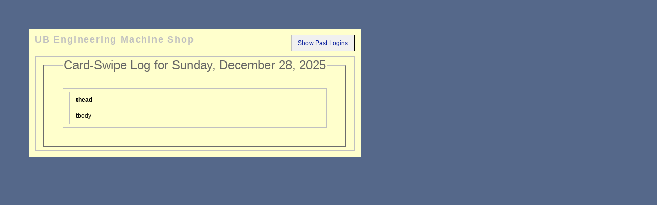

--- FILE ---
content_type: text/html; charset=UTF-8
request_url: https://www.eng.buffalo.edu/machineshop_applications/swipecard/
body_size: 914
content:
<!DOCTYPE html PUBLIC "-//W3C//DTD XHTML 1.1//EN"
"http://www.w3.org/TR/xhtml11/DTD/xhtml11.dtd">
<html xmlns="http://www.w3.org/1999/xhtml" xml:lang="en">
<head>
    
<title>Machine Shop Swipe-Card Roster</title>

<meta http-equiv="Content-Type" content ="text/html charset=UTF-8" />
<meta http-equiv="Pragma" content="no-cache" />
<meta http-equiv="expires" content="0" />
<meta name="author" content="James W. Friedman" />
<meta name="keywords" content="Something, else" />
<meta name="description" content="What does this do?" />
<link rel="stylesheet" type="text/css" href="1o86urxu_style_.css" />
</head>
<body>
<div>
	<bgsound src="audio/beep.mp3" />
</div>
<div class="displaynone" id="div_fb"></div>
<div id="div_content">
	<div id="div_banner">UB Engineering Machine Shop</div>
	<div id="div_toggle">Show Past Logins</div>
	<table>
		<thead>
			<tr id="tr_content">
				<td class="displayblock" id="td_current">
					<div class="displaynone" id="div_unauthorized">Unauthorized Entries:</div>
					<fieldset id="fld_swipelog">
						<legend id="leg_date">Card-Swipe Log for Sunday, December 28, 2025						</legend>
						<table class="displayblock" id="tbl_current">
							<thead><tr id="tr_thead"><th>thead</th></tr></thead>
							<tbody id="tbody"><tr><td>tbody</td></tr></tbody>
						</table>
					</fieldset>
				</td>
				<td  class="displaynone" id="td_past">
					<table id="tbl_past">
						<thead>
							<tr>
								<th>Affiliation</th>
								<th>UBIT Name</th>
								<th>Sort Name</th>
								<th>Log-in Timestamp</th>
							</tr>
						</thead>
						<tbody id="tbdy_past">
							<tr><td>&nbsp;</td></tr>
						</tbody>
					</table>
				</td>
			</tr>
		</thead>
	</table>

</div>

<script type="text/javascript" src="script/soundmanager.js"></script>
<!--<script type="text/javascript">soundManagerInit();</script>-->

<script type="text/javascript" src="1o86urxu_javascript_GO_.js"></script>
<script type="text/javascript" src="1o86urxu_javascript_eventlistener_.js"></script>
<script type="text/javascript" src="1o86urxu_javascript_pdrt_.js"></script>
<script type="text/javascript" src="1o86urxu_javascript_utilities_.js"></script>
<script type="text/javascript" src="1o86urxu_javascript_.php"></script>
<script type="text/javascript" src="1o86urxu_javascript_.js"></script>
<script type="text/javascript" src="1o86urxu_javascript_main_.js"></script>
</body>
 </html> 




--- FILE ---
content_type: text/html; charset=UTF-8
request_url: https://www.eng.buffalo.edu/machineshop_applications/swipecard/1o86urxu_javascript_.php
body_size: 328
content:

GO.sDelimRec = "DelimRec";
GO.sDelimFld = "DelimFld";
GO.sDelimKV = "DelimKV";
<!--GO.aRecords="".split(GO.sDelimRec);-->
GO.aPastLogins="<br />
<b>Fatal error</b>:  Uncaught Error: Call to undefined method GO::getRid() in /htdocs/www/eng/machineshop_applications/swipecard/1o86urxu_javascript_inc_.php:21
Stack trace:
#0 /htdocs/www/eng/machineshop_applications/swipecard/1o86urxu_javascript_inc_.php(97): GO-&gt;fnGetPastLogins()
#1 /htdocs/www/eng/machineshop_applications/swipecard/1o86urxu_javascript_.php(16): GO-&gt;getPastLogins()
#2 {main}
  thrown in <b>/htdocs/www/eng/machineshop_applications/swipecard/1o86urxu_javascript_inc_.php</b> on line <b>21</b><br />


--- FILE ---
content_type: text/css
request_url: https://www.eng.buffalo.edu/machineshop_applications/swipecard/1o86urxu_style_.css
body_size: 849
content:
body{
    background-color:#55688a;
}

div,th,td{
    background-color:#ffc;
}
div#title{
    background-color:#f1f3f5;
}


/*
 for JavaScript when class switches are inappropriate
 aBG["mouseover"] = "#ffc"
aBG["mouseout"] = "#f1f3f5";
*/
.mouseover{
    background-color: #ffc;
}
.mouseout{
    background-color: #f1f3f5;
}

hr{
    color:#e0e0e0;
    background:#e0e0e0;
    border:0;
    height:1px;
}

div#div_content{
    margin:48px;
    font-family:verdana,arial,helvetica,sans-serif;
    font-size:12px;
    line-height:1.5em;
    padding:12px;
	display: inline-block;
	position: relative;
}

div#div_fb{
    padding:12px;
    border-style:dashed;
    border-width:1px;
    border-color:#f00;
    margin:12px;
    cursor:pointer;
}
.displaynone{
    display:none;
}
.displayblock{
    display:block;
}
tr.trs_fail td{
	font-weight: bold;
	font-size: 15px;
	color: #a60000;
}
table,th,td{
	border-style: solid;
	border-width: 1px;
	border-color: #c0c0c0;
	border-collapse: collapse;
	padding:0.5em 1em;
}
div#div_content tbody#tbody td.tds_fail{
				font-size:12px;
				font-weight:normal;
				color:#041a9b;
				text-decoration: underline;
				cursor:pointer;
}
div#div_content tbody#tbody td.tds_fail:hover{
				color:#00f;
}
div#div_unauthorized{
				margin-bottom:24px;
				font-size:14px;
				font-family:arial;
				font-weight:bold;
				letter-spacing: 0.1em;
				color:#a60000;
				padding:12px;
				border-bottom-style:solid;
				border-bottom-width:1px;
				border-bottom-color:#C0C0C0;
				border-top-style:solid;
				border-top-width:1px;
				border-top-color:#C0C0C0;
}
div#div_unauthorized div{
				margin-left:2em;
				margin-top:6px;
}
fieldset#fld_swipelog{
				border-color:#c0c0c0;
				padding:36px;
}
fieldset#fld_swipelog legend{
				font-size:24px;
				color:#666;
}
.inlineblock{
				display: inline-block;
}
div#div_banner{
				font-family:arial,helvetica,sans-serif;
				font-size:18px;
				font-weight: bold;
				color:#c0c0c0;
				letter-spacing: 0.1em;
				margin-bottom:24px;
}
tr#tr_content td{
    vertical-align: top;
}
div#div_toggle{
	position: absolute;
	right: 12px;
	padding: 0.5em 1em;
	display: inline-block;
	top: 1em;
	color: #041a9b;
	background-color: #f0f0f0;
	border-style: solid;
	border-width: 1px;
	border-color: #c0c0c0 #000 #000 #c0c0c0;
}
div#div_toggle:hover{
	color: #00f;
	cursor: pointer;
}


--- FILE ---
content_type: text/javascript
request_url: https://www.eng.buffalo.edu/machineshop_applications/swipecard/1o86urxu_javascript_.js
body_size: 1345
content:
GO.fnMakePastLogin=function(){
	var iCt=0,iLen=GO.aPastLogins.length,eTar=document.getElementById("tbdy_past"),oClone=eTar.cloneNode(false),
	sTr="tr",sTd="td",aFlds=[],iCtFlds=0,iLenFlds,oTr={},oTd={};
	while(iCt<iLen){
		aFlds=GO.aPastLogins[iCt].split(GO.sDelimFld);
		iCtFlds=0;
		iLenFlds=aFlds.length;
		oTr=document.createElement(sTr);
		while(iCtFlds<iLenFlds){
			oTd=document.createElement(sTd);
			oTd.appendChild(document.createTextNode(aFlds[iCtFlds]));
			oTr.appendChild(oTd);
			iCtFlds+=1;
		}
		oClone.appendChild(oTr);
		iCt+=1;
	}
	eTar.parentNode.replaceChild(oClone,eTar);
};
GO.fnUpdateDate=function(){
    var
        eTar=document.getElementById("leg_date"),
        aDays=["Sunday","Monday","Tuesday","Wednesday","Thursday","Friday","Saturday"],
        aMo=["January","February","March","April","May","June","July","August","September","October","November","December"],
        dte=new Date(),sEs="",
		sDte=["Card-Swipe Log for ",aDays[dte.getDay()],", ",aMo[dte.getMonth()] , " ",dte.getDate(),", ", dte.getFullYear()].join(sEs)
    ;
    eTar.childNodes[0].nodeValue=sDte;
};

GO.fnGetDataCB=function(sTxt){
    var
        aRecs=sTxt.split(GO.sDelimRec)
    ;
    GO.fnDisplayRecords(aRecs);
    GO.fnUpdateDate();
    setTimeout(function(){GO.fnGetData();},GO.iDelay);
};

GO.fnGetData=function(){
    var sData="posttype=refreshdata";
    GO.fnPostDataReturnText("1o86urxu_clsREFRESH_.php",sData,GO.fnGetDataCB);
};

GO.fnPlay=function(){
    soundManager.play("cat");
    GO.iRid=setTimeout(function(){GO.fnPlay();},1000);
    GO.aToid[GO.aToid.length]=GO.iRid;
};

GO.fnMakeHd=function(sHd){
	var
		aHd=sHd.split(GO.sDelimFld),
		eTar=document.getElementById("tr_thead"),oClone=eTar.cloneNode(false),
		iCt=0,iLen=aHd.length,sTh="th",oTh={},sTn=""
	;
    while(iCt<iLen){
        sTn=aHd[iCt].replace(/srcrec/g," ");
        GO.oFldMap[sTn]=iCt;
        oTh=document.createElement(sTh);
        oTh.appendChild(document.createTextNode(sTn));
        oClone.appendChild(oTh);
        iCt+=1;
    }
    eTar.parentNode.replaceChild(oClone,eTar);
    return iLen;

};

GO.fnDisplayRecords = function (aRecs) {
	var
		iCt=0,sHd="",iLen=0,aFlds=[],sTr="tr",oTr={},sTd="td",oTd={},
		iCtFlds=0,iLenFlds=0,sFail="trs_fail",
		sCompliant="trs_compliant",sClassName="",
		iIdxCert="",sFailMsg="NOT CERTIFIED",
		eTar=document.getElementById("tbody"),oClone=eTar.cloneNode(false),
		iIdxCN="",sStory="",sEs="",
        sTbody="tbody"
	;
    if(true || GO.iHeadLen==0){
        sHd=aRecs.shift();
        GO.iHeadLen=GO.fnMakeHd(sHd);
    }
    iLenFlds=GO.iHeadLen;
    iIdxCN=GO.oFldMap.Student;
    iIdxCert=GO.oFldMap["Safety Cert Date"];
    iLen=aRecs.length;
	while(iCt<iLen){
		aFlds=aRecs[iCt].split(GO.sDelimFld);
		oTr=document.createElement(sTr);
		if(aFlds[iIdxCert].length < 1 ) {
			sClassName=sFail;
			//aFlds[iIdxCert]=sFailMsg;
		}else{
			sClassName=sCompliant;
		}
		oTr.className=sClassName;
		iCtFlds=0;
		while(iCtFlds<iLenFlds-1){
			oTd=document.createElement(sTd);
			oTd.appendChild(document.createTextNode(aFlds[iCtFlds]));
			if(aFlds[iIdxCert]==sFailMsg&& iCtFlds==iIdxCert){
                //GO.iRid=setTimeout(function(){GO.fnPlay();},1000);
			}
			oTr.appendChild(oTd);
			iCtFlds+=1;
		}
        oTd=document.createElement(sTd);
        if(sClassName==sFail){
//            sStory="Clear Alarm";
            oTd.id=aFlds[iLenFlds-1];
            oTd.className=GO.sTdsFail;
            sStory=sEs;//sClearAlarm;
        }else{
            sStory=sEs;
        }
        oTd.appendChild(document.createTextNode(sStory));
        oTr.appendChild(oTd);
		oClone.appendChild(oTr);
		iCt+=1;
	}
	eTar.parentNode.replaceChild(oClone,eTar);
    GO.fnSetEventListener(sTbody);
};


--- FILE ---
content_type: text/javascript
request_url: https://www.eng.buffalo.edu/machineshop_applications/swipecard/1o86urxu_javascript_pdrt_.js
body_size: 539
content:
GO.fnPostDataReturnText = function (url, data, callback) {
  if(GO.oXMLHttpRequestObject) {
    GO.oXMLHttpRequestObject.open("POST", url); 
    GO.oXMLHttpRequestObject.setRequestHeader('Content-Type', 
      'application/x-www-form-urlencoded'); 

    GO.oXMLHttpRequestObject.onreadystatechange = function() 
    { 
      if (GO.oXMLHttpRequestObject.readyState == 4 && 
        GO.oXMLHttpRequestObject.status == 200) {
          callback(GO.fnTrimAll(GO.oXMLHttpRequestObject.responseText)); 
      } 
    }

    GO.oXMLHttpRequestObject.send(data); 
  }
}

GO.fnCreateXMLHttp = function () {	
	if( typeof XMLHttpRequest != 'undefined' ) {
		return new XMLHttpRequest();
	} else if ( window.ActiveXObject) {
		var aVersions = [ "MSXML2.XMLHttp.5.0", 
			"MSXML2.XMLHttp.4.0", "MSXML2.XMLHttp.3.0",
			"MSXML2.XMLHttp", "Microsoft.XMLHttp"
		];
		
		for ( var i = 0; i < aVersions.length; i++ ) {
			try {
				var oXmlHttp = new ActiveXObject( aVersions[ i ] );
				return oXmlHttp;
			} catch (oError) {}
		}
	}
	throw new Error( "XMLHttp object could not be created." );
}
GO.oXMLHttpRequestObject = GO.fnCreateXMLHttp();





--- FILE ---
content_type: text/javascript
request_url: https://www.eng.buffalo.edu/machineshop_applications/swipecard/1o86urxu_javascript_eventlistener_.js
body_size: 763
content:
GO.fnRemovePastUnauth=function(sCN){
    var
        eTar=document.getElementById("div_unauthorized"),oE={},sDiv="div",
        aDiv=eTar.getElementsByTagName(sDiv),iCt=aDiv.length-1
    ;
    while(-1<iCt){
        oE=aDiv[iCt];
        if(oE.className != sCN){
            oE.parentNode.removeChild(oE);
        }
        iCt-=1;
    }
};

GO.fnUpdateUnauthorized=function(sName){
    var
        sDiv="div",oDiv=document.createElement(sDiv),
        eTar=document.getElementById("div_unauthorized"),
        dte=new Date(),m=dte.getMonth(),d=dte.getDate(),
        ts=m.toString()+d.toString(),sUs="_",sCN="tds_"+ts
    ;
    eTar.className="inlineblock";
    oDiv.className=sCN;
    oDiv.appendChild(document.createTextNode(sName));
    eTar.appendChild(oDiv);
    GO.fnRemovePastUnauth(sCN);
};

GO.fnClearAlarmCB=function(sTxt){
    var iCt=GO.aToid.length-1;
    while(-1<iCt){
        clearTimeout(GO.aToid[iCt]);
        iCt-=1;
    }
};
GO.fnClearAlarm=function(oE){
    var sUs="_",aId=oE.id.split(sUs),sData="id="+aId[1];
    GO.fnPostDataReturnText(GO.sUrlRemote,sData,GO.fnClearAlarmCB);
    oE.parentNode.parentNode.removeChild(oE.parentNode);
};
GO.fnGetTargetCallback = function (oE) {
	if(oE.className==GO.sTdsFail) {
        GO.fnUpdateUnauthorized(oE.parentNode.childNodes[0].childNodes[0].nodeValue);
        GO.fnClearAlarm(oE);
    }
};
GO.fnGetTarget = function ( e ) {
	this.e=e?e:window.event;
	this.target=e.target?e.target:e.srcElement;
	GO.fnGetTargetCallback(this.target);
};
GO.fnSetEventListener = function (sId) {
	var oE = document.getElementById(sId);
	if(oE.addEventListener){  // Non-IE
		oE.addEventListener ("click",GO.fnGetTarget,false);
	}else if(oE.attachEvent){  //  IE
		oE.attachEvent ("onclick",GO.fnGetTarget);
	}else{ // Older or non compliant browser
		oE.onclick = GO.fnGetTarget;
	}
};



--- FILE ---
content_type: text/javascript
request_url: https://www.eng.buffalo.edu/machineshop_applications/swipecard/1o86urxu_javascript_GO_.js
body_size: 142
content:
var GO = {};
GO.sUrlRemote = "1o86urxu_remote_.php";
GO.oFldMap={};
GO.iCt=0;
GO.iRid=0;
GO.iDelay=6000;
GO.sTdsFail="tds_fail";
GO.iHeadLen=0;
GO.aToid=[];



--- FILE ---
content_type: text/javascript
request_url: https://www.eng.buffalo.edu/machineshop_applications/swipecard/1o86urxu_javascript_main_.js
body_size: 312
content:
GO.fnMain = function () {
    //GO.fnGetData();
//    soundManagerInit();
    GO.fnMakePastLogin();
    setTimeout(function(){GO.fnGetData();},GO.iDelay);
    document.getElementById("div_toggle").onclick=function(){
        if (document.getElementById("td_current").className=="displayblock") {
            document.getElementById("td_current").className="displaynone";
            document.getElementById("td_past").className="displayblock";
			this.childNodes[0].nodeValue="Show Today's Logins";
        }else{
            document.getElementById("td_current").className="displayblock";
            document.getElementById("td_past").className="displaynone";
			this.childNodes[0].nodeValue="Show Past Logins";
        }
    };
};
GO.fnMain();


--- FILE ---
content_type: text/javascript
request_url: https://www.eng.buffalo.edu/machineshop_applications/swipecard/script/soundmanager.js
body_size: 1923
content:
var isIE = navigator.appName.toLowerCase().indexOf('internet explorer')+1;
var isMac = navigator.appVersion.toLowerCase().indexOf('mac')+1;
function SoundManager(container) {
// DHTML-controlled sound via Flash
var self = this;
this.movies = []; // movie references
this.container = container;
this.unsupported = 0; // assumed to be supported
this.defaultName = 'default'; // default movie
this.FlashObject = function(url) {
var me = this;
this.o = null
this.loaded = false;
this.isLoaded = function() {
if (me.loaded) return true;
if (!me.o) return false;
me.loaded = ((typeof(me.o.readyState)!='undefined' && me.o.readyState == 4) || (typeof(me.o.PercentLoaded)!='undefined' && me.o.PercentLoaded() == 100));
return me.loaded;
}
this.mC = document.createElement('div'); this.mC.className = 'movieContainer'; with (this.mC.style) { // "hide" flash movie
    position = 'absolute'; left = '-256px'; width = '64px'; height = '64px'; 
} 
var html = ['<object classid="clsid:D27CDB6E-AE6D-11cf-96B8-444553540000" codebase="http://download.macromedia.com/pub/shockwave/cabs/flash/swflash.cab#version=6,0,0,0"><param name="movie" value="'+url+'"><param name="quality" value="high"></object>','<embed src="'+url+'" width="1" height="1" quality="high" pluginspage="http://www.macromedia.com/go/getflashplayer" type="application/x-shockwave-flash"></embed>']; 
if (navigator.appName.toLowerCase().indexOf('microsoft')+1) { 
this.mC.innerHTML = html[0]; 
this.o = this.mC.getElementsByTagName('object')[0]; 
} else { 
this.mC.innerHTML = html[1]; 
this.o = this.mC.getElementsByTagName('embed')[0]; 
} 
document.getElementsByTagName('div')[0].appendChild(this.mC); 
} 
 
this.addMovie = function(movieName,url) { 
self.movies[movieName] = new self.FlashObject(url); 
} 
 
this.checkMovie = function(movieName) { 
movieName = movieName||self.defaultName; 
if (!self.movies[movieName]) { 
self.errorHandler('checkMovie','Exception: Could not find movie',arguments); 
return false; 
} else { 
return (self.movies[movieName].isLoaded())?self.movies[movieName]:false; 
} 
} 
 
this.errorHandler = function(methodName,message,oArguments,e) { 
writeDebug('<div class="error">soundManager.'+methodName+'('+self.getArgs(oArguments)+'): '+message+(e?' ('+e.name+' - '+(e.message||e.description||'no description'):'')+'.'+(e?')':'')+'</div>'); 
} 
 
this.play = function(soundID,loopCount,noDebug,movieName) { 
if (self.unsupported) return false; 
movie = self.checkMovie(movieName); 
if (!movie) return false; 
if (typeof(movie.o.TCallLabel)!='undefined') { 
try { 
self.setVariable(soundID,'loopCount',loopCount||1,movie); 
movie.o.TCallLabel('/'+soundID,'start'); 
if (!noDebug) writeDebug('soundManager.play('+self.getArgs(arguments)+')'); 
} catch(e) { 
self.errorHandler('play','Failed: Flash unsupported / undefined sound ID (check XML)',arguments,e); 
} 
} 
} 
 
this.stop = function(soundID,movieName) { 
if (self.unsupported) return false; 
movie = self.checkMovie(movieName); 
if (!movie) return false; 
try { 
movie.o.TCallLabel('/'+soundID,'stop'); 
writeDebug('soundManager.stop('+self.getArgs(arguments)+')'); 
} catch(e) { 
// Something blew up. Not supported? 
self.errorHandler('stop','Failed: Flash unsupported / undefined sound ID (check XML)',arguments,e); 
} 
} 
 
this.getArgs = function(params) { 
var x = params?params.length:0; 
if (!x) return ''; 
var result = ''; 
for (var i=0; i<x; i++) { 
result += (i&&i<x?', ':'')+(params[i].toString().toLowerCase().indexOf('object')+1?typeof(params[i]):params[i]); 
} 
return result 
} 
 
this.setVariable = function(soundID,property,value,oMovie) { 
// set Flash variables within a specific movie clip 
if (!oMovie) return false; 
try { 
oMovie.o.SetVariable('/'+soundID+':'+property,value); 
// writeDebug('soundManager.setVariable('+self.getArgs(arguments)+')'); 
} catch(e) { 
// d'oh 
self.errorHandler('setVariable','Failed',arguments,e); 
} 
} 
 
this.setVariableExec = function(soundID,fromMethodName,oMovie) { 
try { 
oMovie.o.TCallLabel('/'+soundID,'setVariable'); 
} catch(e) { 
self.errorHandler(fromMethodName||'undefined','Failed',arguments,e); 
} 
} 
 
this.callMethodExec = function(soundID,fromMethodName,oMovie) { 
try { 
oMovie.o.TCallLabel('/'+soundID,'callMethod'); 
} catch(e) { 
// Something blew up. Not supported? 
self.errorHandler(fromMethodName||'undefined','Failed',arguments,e); 
} 
} 
 
this.callMethod = function(soundID,methodName,methodParam,movieName) { 
movie = self.checkMovie(movieName||self.defaultName); 
if (!movie) return false; 
self.setVariable(soundID,'jsProperty',methodName,movie); 
self.setVariable(soundID,'jsPropertyValue',methodParam,movie); 
self.callMethodExec(soundID,methodName,movie); 
} 
 
this.setPan = function(soundID,pan,movieName) { 
self.callMethod(soundID,'setPan',pan,movieName); 
} 
 
this.setVolume = function(soundID,volume,movieName) { 
self.callMethod(soundID,'setVolume',volume,movieName); 
} 
 
// constructor - create flash objects 
 
if (isIE && isMac) { 
this.unsupported = 1; 
} 
 
if (!this.unsupported) { 
this.addMovie(this.defaultName,'soundcontroller.swf'); 
// this.addMovie('rc','rubber-chicken-audio.swf'); 
} 
 
} 
 
function SoundManagerNull() { 
// Null object for unsupported case 
this.movies = []; // movie references 
this.container = null; 
this.unsupported = 1; 
this.FlashObject = function(url) {} 
this.addMovie = function(name,url) {} 
this.play = function(movieName,soundID) { 
return false; 
} 
this.defaultName = 'default'; 
} 
 
function writeDebug(msg) { 
var o = document.getElementById('debugContainer'); 
if (!o) return false; 
var d = document.createElement('div'); 
d.innerHTML = msg; 
o.appendChild(d); 
} 
 
var soundManager = null; 
 
function soundManagerInit() { 
soundManager = new SoundManager(); 
}


--- FILE ---
content_type: text/javascript
request_url: https://www.eng.buffalo.edu/machineshop_applications/swipecard/1o86urxu_javascript_utilities_.js
body_size: 1562
content:
GO.fnUnicodeToWebChar=function(sTest){
	var
		reg=/\%u([0-9a-zA-Z]{4})/,aMat=[],sRepl="",Zx="0x"
	;
		
	while(reg.test(sTest)){
		aMat=reg.exec(sTest),sRepl=String.fromCharCode(parseInt(Zx+aMat[1]));
		sTest=sTest.replace(aMat[0],sRepl);
	}
	return sTest;
};
GO.fnReturnFalse=function(){
	return false;
};
GO.fnPadLeft=function (sStr,sPad,iLen){
	while(sStr.length<iLen){
		sStr=sPad+sStr;
	}
	return sStr;
};
GO.fnConvertBase=function(iInput,iBaseFrom,iBaseTo){
	iInput=parseInt(iInput,iBaseFrom);
	return iInput.toString(iBaseTo);
};
GO.ts=function(){
	var
		sPad="0",iLen=2,
		dte = new Date(),
		y = dte.getFullYear().toString().substring(2);
		m =GO.fnPadLeft( (dte.getMonth() + 1).toString(),sPad,iLen),
		d =GO.fnPadLeft(dte.getDate().toString(),sPad,iLen),
		H =GO.fnPadLeft(dte.getHours().toString(),sPad,iLen),
		i =GO.fnPadLeft(dte.getMinutes().toString(),sPad,iLen),
		s =GO.fnPadLeft(dte.getSeconds().toString(),sPad,iLen),
		timestamp = [y,m,d,H,i,s].join("")
	;
	return timestamp;
};
GO.fnMarkTar = function (oE){
	oE.style.backgroundColor="#0f0";
	oE.style.border="solid 3px #f00";
};
GO.fnFirstChrUpperCase = function (s){
	var sNS = "",aS=s.split(sNS),s1="";
	s1=aS[0].toString();
	s1=s1.toUpperCase();
	aS[0]=s1;
	return aS.join(sNS);
};
GO.fnDisplayNone = function (sId){
	var sStr = "string";
	if(sStr !== typeof(arguments[0])){
		sId=this.id;
	}
	document.getElementById(sId).style.display="none";
};
GO.fnAppRemClass=function (sId,sClassName) {	
	var
		sNbsp=" ",sCN ="",
		eTar=document.getElementById(sId),
		aCN=eTar.className.split(sNbsp),sEs="",
		reg=/\s{2,}/
	;
	sCN=eTar.className;
	if(false ===GO.fnInArray(aCN,sClassName)){
		sCN += " " + sClassName;	
	}else{
		sCN=sCN.replace(sClassName,sEs);
	}
	sCN=sCN.replace(/\s{2,}/,sNbsp);
	sCN=GO.fnTrimAll(sCN);
	eTar.className=sCN;
};
GO.msg = function (){
    var
        aArgs = arguments,iCt=0,iLen=aArgs.length,
        eTar=document.getElementById("div_fb"),sDisplayBlock="displayblock",
        oClone=eTar.cloneNode(false),sDiv="div",oDiv
    ;
    oClone.className=sDisplayBlock;
    while(iCt < iLen) {
        oDiv=document.createElement(sDiv);
        oDiv.appendChild(document.createTextNode(aArgs[iCt]));
        oClone.appendChild(oDiv);
        iCt += 1;
    }
    eTar.parentNode.replaceChild(oClone,eTar);
    eTar.className=sDisplayBlock;
};
GO.fnTrimLeft = function (str){
	return str.replace(/^\s+/, '');
};
GO.fnTrimRight = function (str) {
	return str.replace(/\s+$/, '');
};
GO.fnTrimAll = function (str) {
	return str.replace(/^\s+|\s+$/g, '');
};
GO.iBlinkResource;
GO.iBlinkDelay = 300;
GO.sBlinkColorNew = "#ff0";
GO.sBlinkColorOriginal = "#c0c0c0";
GO.eBlinkElement = document.getElementById("div_content");
GO.fnBlink = function ( sColor ) { //first call sColor is GO.sBlinkColorNew
	var sNextColor =
	sColor === GO.sBlinkColorNew ? GO.sBlinkColorOriginal : GO.sBlinkColorNew;
	
	GO.eBlinkElement.style.backgroundColor = sColor;
	GO.iTimeoutResource = setTimeout( function () { GO.fnBlink(sNextColor);},
		GO.iBlinkDelay);
};
GO.fnBlinkStop = function () {
	clearTimeout(GO.iTimeoutResource);
	GO.eBlinkElement.style.backgroundColor = GO.sBlinkColorOriginal;
};
GO.fnSortCaseInsensitive = function (a,b){
	var str_a = a.toString(); var str_b=b.toString();
	var aU = str_a.toUpperCase(); var bU = str_b.toUpperCase();
	return aU<bU?-1:aU>bU?1:a==b?0:a<b?-1:1;
};
GO.fnInArray = function( aAry, sItem ){
	var bInArray = false, iCt = aAry.length - 1;
	sItem=GO.fnTrimAll(sItem);
	while( -1 < iCt && bInArray === false ) {
		if( sItem === GO.fnTrimAll(aAry[iCt]) ){
			bInArray = true;
		}
		iCt -= 1;
	}
	return bInArray;
};
GO.fnDecodeEscapedDecimalCharacter = function ( s ) {
    var regex = /%26#([0-9]{4});/g,
    match = regex.exec(s), sChar;
    while( match !== null) {
        sChar = String.fromCharCode( match[1] );
        s = s.replace( match[0], sChar);
        match = regex.exec(s);
    }
    return s;
};


